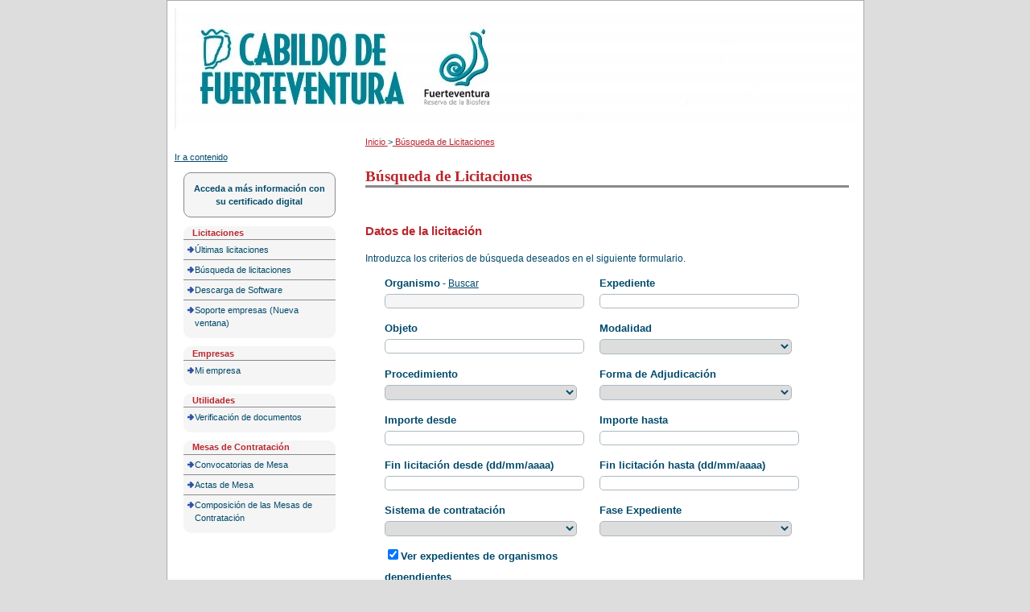

--- FILE ---
content_type: text/css
request_url: https://plyca.cabildofuer.es/licitacion/css/styles.css
body_size: 28047
content:
br{display:none}form label{font-weight:bold;font-size:1em;color:#014A6B;text-align:left;margin-bottom:0.2em;width:100%;line-height:2em}.campoForm{display:inline-block;padding:0em;margin:1em 0 0 2em;width:45%;vertical-align:top}#descendientes,input#descendientes,#esEntidad,#checkLeidos{width:auto}.fondoFormulario a{color:#014A6B}.fondoFormulario legend{color:#b8272e;font-size:1.2em;font-weight:bolder;height:2em}.fondoFormulario p{display:block;position:relative;float:none;padding:0.5em 0em 0em 0em;clear:both;font-size:1em}.fondoFormulario input,select{font-family:'Open Sans', sans-serif;font-size:1em;font-weight:normal;color:#014A6B;border:solid 1px #acb9bf;border-radius:5px;padding-left:5px}.fondoFormulario input[readonly],.fondoFormulario textarea[readonly],.fondoFormulario select[readonly],.fondoFormulario input[disabled],.fondoFormulario textarea[disabled],.fondoFormulario select[disabled]{background-color:#f5f5f5;border:1px solid #ACB9BF;color:#999}.fondoFormulario input.readonly{background:#F4EAB2;font-family:'Open Sans', sans-serif;font-size:1em;color:#014A6B;border:0;height:1.2em;padding:0.2em;margin-right:5em;width:100%}.fondoFormulario textarea{font-family:'Open Sans', sans-serif;font-size:1em;font-weight:normal;color:#014A6B;background-color:#fff;border:solid 1px #acb9bf;border-radius:5px;padding-left:5px;width:96%}.fondoFormulario input:focus,.fondoFormulario textarea:focus,.fondoFormulario select:focus{border-color:#8A8A8A}.fondoFormulario br{clear:both}.overflow .fondoFormulario select{border:1px solid #f5f5f5;color:#014A6B;font-size:1em;height:18px;overflow:auto}.fondoFormulario input[type="submit"]{border:1px outset #BCD2E6;background:#BCD2E6;padding:0.3em 1em}.fondoFormulario input:hover[type="submit"]{cursor:pointer;border:1px groove #BCD2E6}.fondoFormulario input[type="submit"]:hover{border:1px inset #BCD2E6}table.resultados tr td{overflow:hidden;white-space:nowrap;max-width:2em;text-overflow:ellipsis}.botoneraCentro{text-align:center;margin-top:1em}div.cabeceraLeyenda{display:inline-block;text-align:center;width:100%;margin-top:1em}.botonIzquierda,.botonDerecha{display:inline}div.botonIzquierda form{background-color:inherit;border:0;display:inline}div.botonDerecha form{background-color:inherit;border:0;display:inline}.botonEnviarCorreo,a.botonEnviarCorreo{background:#BCD2E6;text-decoration:none;padding:0.3em 1em;border-radius:5px;color:#014A6B;font-family:'Open Sans', sans-serif;font-size:1em;font-weight:normal}.botonEnviarCorreo,a.botonEnviarCorreo:link,a.botonEnviarCorreo:active,a.botonEnviarCorreo:visited{text-decoration:none;border:1px outset #BCD2E6;font-family:'Open Sans', sans-serif}.botonEnviarCorreo:hover,a.botonEnviarCorreo:hover{border:1px inset  #BCD2E6;cursor:pointer;text-decoration:none}a.botonEnviarCorreo{display:inline-block}#navContenido>div:nth-child(3)>p.correoTexto{text-align:center}#misExpedientesNotifForm{border:0;background-color:inherit}.bloque_form_volver{position:absolute;right:50%;bottom:-3em}div#descargas ul li{line-height:2em;margin-left:5em;margin-top:2em;list-style-image:url(../img/download.png)}div.descargaimg{vertical-align:top;display:inline-block;padding-top:0.5em}#descargas ul li div a{font-weight:bold}#organismos span{display:block}#organismos .bloque{margin:0;padding:1em 0;border-bottom:1px dotted #CCC}#organismos #navContenido>h2.tituloBloque{padding-bottom:1em}#organismos div.bloque h3{padding:0;margin:0}html,body,div,span,applet,object,iframe,h1,h2,h3,h4,h5,h6,p,blockquote,pre,a,abbr,acronym,address,big,cite,code,del,dfn,em,font,img,ins,kbd,q,s,samp,small,strike,strong,sub,sup,tt,var,b,u,i,center,dl,dt,dd,ol,ul,li,fieldset,form,label,legend,table,caption,tbody,tfoot,thead,tr,th,td{margin:0;padding:0;border:0;outline:0;font-size:100%;vertical-align:baseline;background:transparent;color:#014A6B}h1{font:1.4em Trebuchet MS,"Times New Roman",Times,serif;text-decoration:none;color:#014A6B;font-weight:bold}h4{color:#000000;font-size:1.1em;padding:1em 0em 0.5em 0em}h3{color:#000000;font-size:1.2em;padding:1em 0em 0.5em 0em}h2{color:#000000;font-size:1.25em;padding:1em 0em 0.5em 0em}body{font-size:11px;line-height:1;font-family:'Open Sans', sans-serif;background-color:#DDDDDD;color:#858681}ol,ul{list-style:none}blockquote,q{quotes:none}a,a:visited,a:active,a:focus,a:link{color:#014A6B;line-height:1.5em}a:hover{background:#f5f5f5;line-height:1.5em}a img{text-decoration:none;border:0;line-height:1.5em}:focus{outline:0}ins{text-decoration:none}del{text-decoration:line-through}table{border-collapse:collapse;border-spacing:0}#pagewidth{width:77%;width:77em;text-align:left;margin-left:auto;margin-right:auto;background-color:#FFFFFF;border:1px solid #AAAAAA;padding:9px}#header{position:relative;background-color:#FFF;width:100%}h1#logo{height:150px;overflow:hidden;position:relative;width:100%}h1#logo span{background:url(../img/cabecera_portal_PLYCA.png) no-repeat;display:block;height:100%;left:0em;position:absolute;top:0em;width:100%;margin-top:0em}#leftcol{width:25%;float:left;position:relative;top:27px}#left3,#left4{height:75px;background-color:#BBE0E9;margin:2em 1em 1em 1em;padding:1em}#maincol{float:right;display:inline;position:relative;width:71%;margin:1%}#maincol h1{color:#b8272e;font-size:1.7em}.altoFijo{height:24px}#footer{height:1.5em;background-color:#4BBAD5;clear:both;text-align:center;padding-top:0.5em;font-family:'Open Sans', sans-serif;font-weight:normal;font-size:0.9em;color:#fff}.clearfix:after{visibility:hidden;display:block;font-size:0;content:"";clear:both;height:0;overflow:auto;max-height:0}.clearfix{display:inline-block}* html .clearfix{height:1%}.clearfix{display:block}@media print{#leftcol{display:none}#twocols,#maincol{width:100%;float:none}}.buttons{height:1%;padding-bottom:7px;margin-left:11px;margin-right:11px;font-weight:normal;border-bottom-left-radius:9px;border-bottom-right-radius:9px;background-color:#f5f5f5;margin-bottom:10px}.buttons a{background:url("../img/arrow_right_8x8.png") no-repeat scroll 3% 0.7em #F5F5F5;border-top:1px solid #8A8A8A;font-size:1em;display:block;color:#014A6B;text-decoration:none;padding:4px 14px;text-align:left}.buttons a:hover{background:url("../img/arrow_right_8x8_sel.png") no-repeat scroll 3% 0.7em #FFF;color:#B8272E}.buttonsHeader{height:1%}.buttonsHeader p{background-color:#f5f5f5;color:#b8272e;margin:0em 1em;padding:0.2em 1em;font:1.2em 'Open Sans', sans-serif;font-weight:bold;text-decoration:none;font-size:1em;clear:both;border-top-left-radius:9px;border-top-right-radius:9px}.cuadroLoginUsuario{border:1px solid #8A8A8A;color:#014A6B;background-color:#f5f5f5;padding:1em;margin:1em;font:1em 'Open Sans', sans-serif;font-weight:bold;text-decoration:none;display:block;text-align:center;border-bottom-left-radius:9px;border-bottom-right-radius:9px;border-top-left-radius:9px;border-top-right-radius:9px}#rutaPagina{font:1em 'Open Sans', sans-serif;text-decoration:none;color:#b8272e}#rutaPagina a,div#rss a,span.textoEnlaceRSS{text-decoration:underline;color:#b8272e;font-size:11px}#rutaPagina a:hover{background:#f5f5f5}.cabeceraCanal{font:1.8em 'Open Sans', sans-serif;text-decoration:none;color:#014A6B;margin-top:.25em;margin-bottom:1em}.cabeceraCanal a{color:#014A6B;text-decoration:none;font-weight:bolder;padding-left:1.2em;background:url(../img/flechacabecera.gif) no-repeat 0 0.1em;text-decoration:none}.cabeceraCanal a:hover{text-decoration:none}.cabeceraCanal img{vertical-align:middle}#pestanas{float:left;width:100%;font-size:1em;font-family:'Open Sans', sans-serif;line-height:normal;clear:both;height:4em;margin-top:-.3em}#pestanas ul{margin:0;padding:3px 10px 0 0px;list-style:none}#pestanas li{display:inline;margin:0;padding:0}#pestanas li h3{padding:0}#pestanas li h2{padding:0}#pestanas a{float:left;margin:0;text-decoration:none}#pestanas a span{float:left;display:block;background:#fAfAfA;padding:4px 12px 4px 12px;color:#014A6B;border-bottom-left-radius:5px;border-bottom-right-radius:5px;border-top-left-radius:5px;border-top-right-radius:5px;border:1px solid #DADADA;font-size:1.2em}#pestanas a#actual span{float:left;display:block;background:#f0f0f0;padding:4px 12px 4px 12px;color:#014A6B;border:1px solid #8A8A8A}#pestanas a span{float:none}#pestanas a:hover span{color:#014A6B}#pestanas a:hover{text-decoration:underline}#pestanas a:hover span{text-decoration:underline}#activo h3 a{border-radius:5px}#pestanas #activo a span{font-size:1em}#content_container{display:block;border-top:3px solid #8A8A8A;padding:0em 2em 1em 0em;min-height:280px}div#navContenido{margin-top:1em}.sinborde{border:none}.bordeArriba{padding-top:1em !important}.bloque{padding:1em 1em 1em 0em;margin-bottom:3em;font-size:1em;color:#014A6B;line-height:1.5em}.bloque h4{color:#000000;font-size:1.1em;padding:0em 0em 0em 0em}.bloque h3 a{color:#b8272e;font-size:1.15em}.sangria{margin:0 0 0em 1em;padding:0.3em;display:block;overflow:hidden;width:auto}.sangria ul li{margin-top:0px !important}.correoTexto{padding-left:0.8em;font-size:1em;margin:0em 0em 0em 0em;color:#868686;margin-top:1em}.cabeceraLeyenda{width:35em}.organismo{font-size:1em;color:#666;font-family:'Open Sans', sans-serif}.organismo hr{text-align:center;color:#000;background-color:#000;height:1px;width:70%;margin:2em}.organismo h2{color:#014A6B;font-weight:bolder;font-size:1.1em;text-transform:uppercase;margin-top:1em}.organismo strong{text-align:right}.organismo .direcciones{font-size:1em;line-height:1.5em;color:#014A6B;padding-left:2em}.organismo .direcciones p{display:none}.organismo .direcciones h3{font-size:1em;margin-left:-1em;margin-left:-1em;padding-top:1em}.pie{padding:.25em;margin-top:4em;color:#79A2B5;font-size:0.9em;height:50px;text-align:center}#enlacesBloque{font-family:'Open Sans', sans-serif;font-size:1em;line-height:1.5em;color:#014A6B;width:45%;margin:1em auto 1em;text-align:left;padding:1em;border:1px solid #8A8A8A;border-radius:9px}#enlacesBloque a{color:#014A6B;text-decoration:underline}#enlacesBloque a:hover{color:#014A6B;text-decoration:underline;background:#f5f5f5}.enlaceFinalBloque{font-size:1.25em;text-align:center;text-decoration:none;margin-top:10px}.bloqueFecha{float:right;font-weight:bold}.tituloBloque{color:#b8272e;font-weight:bolder;font-size:1.4em}.tituloBloque a{color:#b8272e;background:transparent;font-size:1.2em}.publicacionesAsunto,.publicacionesFechaPublicacion{color:#b8272e;font-size:1em;font-weight:bold}#publicaciones ul.publicaciones li{margin-top:20px}#navContenido hr{text-align:center;width:90%;height:0px;border-top:0px;border-bottom:#BCD2E6 dashed 1px;margin:2em}.paginador{text-align:center;padding:0.5em}.paginador a{text-decoration:none;color:#014A6B;font-size:1.2em;margin-left:3px;padding-left:2px;padding-right:2px}.paginador a:hover{text-decoration:underline}.subtituloContenido1{margin-bottom:0em;margin-top:0.5em;display:block;font-weight:bold;font-size:1.25em;color:#014A6B}.fondoFormulario{margin:0;width:44em;font-size:1.1em;font-weight:normal;font-family:'Open Sans', sans-serif;padding-top:2em}.fondoTexto{margin:0;width:44em;font-size:1.1em;font-weight:normal;font-family:'Open Sans', sans-serif;line-height:1.5em}.fondoTexto h4{color:#b8272e;font-size:1.3em}.historial{font-size:1.1em;margin:1em 0em 0em 2em;width:42em}.fondoFormulario fieldset{display:block;position:relative;float:none;margin:0em 0px 0px;padding:0em}.atributoleft{clear:none;font-weight:bold;font-size:1em;color:#014A6B;text-align:left;margin-bottom:0.2em}.atributoright{clear:none;float:right;font-weight:bold;font-size:1em;color:#014A6B;text-align:left;width:225px;margin-bottom:0.2em;display:block}.fondoFormulario2{font-family:'Open Sans', sans-serif;font-size:1.1em;width:46.5em;font-weight:bold;color:#014A6B;margin-left:20%}.fondoFormulario.left label{margin-bottom:0.2em}.ancho,.ancho.campoForm{width:100%}.left{font-family:'Open Sans', sans-serif;font-size:1.1em;color:#014A6B;width:100%}.left2{font-family:'Open Sans', sans-serif;font-size:11px;color:#014A6B;padding:0;width:100%}.corto{width:50px}.right{font-family:'Open Sans', sans-serif;font-size:1.1em;color:#014A6B;width:100%}.overflow{overflow:auto;width:100%;height:100px}.table{width:57em}table.resultados{color:#868686;font-size:1.1em;background-color:white;text-align:center;width:95%;padding:0em;margin-top:2em}table.resultados caption{border:medium none;font-weight:bold;background-color:white;font-size:0em;color:#FFFFFF}table.resultados th{padding:0.5em 1em;font-weight:bold;background-color:#f5f5f5;color:#014A6B;border:1px solid #8A8A8A}table.resultados td{padding:0.2em;font-weight:normal;color:#014A6B;border:1px solid #8A8A8A}table.resultados th a{color:#014A6B}table.resultados th a:hover{color:#014A6B}table.resultados tr.filaImpar{color:#014A6B;background-color:white}table.resultados tr.filaImpar td{background-color:#FFF;border:1px solid #8A8A8A;text-align:center;padding:0.5em;color:#014A6B}table.resultados tr.filaImpar td a{color:#b8272e}table.resultados tr.filaImpar td a:hover{color:#014A6B;text-decoration:none}table.resultados tr.filaPar{color:#014A6B;background-color:#FFF}table.resultados tr.filaPar td{background-color:#FFF;border:1px solid #8A8A8A;text-align:center;padding:0.5em;color:#014A6B}table.resultados tr.filaPar td a{color:#b8272e}table.resultados tr.filaPar td a:hover{color:#014A6B;text-decoration:none}table.resultados td{border:1px solid #FFF;text-align:left;padding:0.2em 1em 0.2em 1em}.w4pct{width:4%}.w5pct{width:5%}.w7pct{width:7%}.w10pct{width:10%}.w20pct{width:20%}.w25pct{width:25%}.w30pct{width:30%}.w40pct{width:40%}.w50pct{width:50%}.w80pct{width:80%}.lineaHistorial{padding:0.2em 0.2em 0.2em 0em;margin:1em 1em 0 0;background:#f5f5f5;width:auto;vertical-align:middle;height:3.5em;font-weight:bold;font-size:1.1em}.botoneraHistorial{margin-top:2em;text-align:left;margin-bottom:1em}.linkHistorial{float:right;color:#49638C}.linkHistorial a{text-decoration:none;color:#49638C}.linkHistorial a:hover{text-decoration:underline;color:#49638C}.textoDerechaHistoral{float:right;color:#014A6B}.textoIzquierdaHistoral{float:left;color:#014A6B}a.botonHistorial{font-weight:bold;font-size:9px;text-transform:uppercase;padding:2px;margin-right:.3em;background-color:#BCD2E6;color:#294B8A;text-decoration:none}a.botonHistorial:link,a.botonHistorial:active,a.botonHistorial:visited{border:1px outset #BCD2E6}a.botonHistorial:hover{border:1px groove #BCD2E6}#detalleDocs{margin-left:0em}#detalleDocs p{margin-left:1em}.sellado{width:25em;margin:auto;margin-top:3em;line-height:2.5em;border:1px solid #f5f5f5;padding:2em;background:#fff url(../img/sellado_n.gif) top right no-repeat}.sellado a{color:#014A6B;padding-right:0.5em}.sellado img{vertical-align:middle;margin-right:.5em}.rojo{color:#FF0000}.js #enlacesBloque,.js #bloque{display:none}.textoAviso{color:#F73E00;font-weight:bold;padding:0em}.selectEmpresas{font-size:1em;color:black;width:100%;height:100%;overflow:auto}li.lista{line-height:1.5;color:#014A6B}li.lista ul li{list-style-image:url(../img/flecha_menu2Inves.gif);list-style-type:circle;margin-left:3em}li.lista ul li ul li{list-style-image:url(../img/li1.gif);list-style-type:circle;margin-left:3em}li.lista ul li ul li ul li{list-style-image:url(../img/li2.gif);list-style-type:circle}li.lista ul li ul li ol li{list-style-image:url(../img/li2.gif);list-style-type:circle}li.lista ul li ul li ul li ul li{list-style-image:url(../img/li3.gif);list-style-type:square}li.lista ul li ul li ul li ul li ul li{list-style-image:url(../img/li1.gif);list-style-type:circle}li.lista ul li ul li ul li ul li ul li ul li{list-style-image:url(../img/li2.gif);list-style-type:square}.pagina_simple{margin:0  0 0 10px;padding:0;border:0;outline:0;vertical-align:baseline;background:transparent;color:#FFFFFF;width:65em;font-family:'Open Sans', sans-serif;background-color:#FFFFFF}.mensajeOK{margin-top:2em;width:100%;background:#f5f5f5 url(images/info.gif) center no-repeat;background-position:15px 50%;text-align:left;padding:5px 20px 5px 45px;border-top:2px solid #014A6B;border-bottom:2px solid #014A6B}.mensajeError{color:#F73E00;font-weight:bold;font-size:1.2em}.mensajePregunta{padding:2em 2em 2em 4em;background:#f5f5f5 url("../img/question.png") no-repeat left 1em top 1.5em;-webkit-border-radius:8px;-moz-border-radius:8px;border-radius:8px;border:1px solid #8A8A8A;margin:0.5em 0;line-height:1.5em}.mensajeAviso,p.mensajeAviso{padding:2em 2em 2em 4em;background:#f5f5f5 url("../img/info.png") no-repeat left 1em top 1.5em;-webkit-border-radius:8px;-moz-border-radius:8px;border-radius:8px;border:1px solid #8A8A8A;margin:0.5em 0;line-height:1.5em}.listadoPortal{width:57em}.listadoPortalResultado{background-color:white;width:95%}.listadoPortalResultado a{color:#b8272e}.listadoPortalResultado a:hover{color:#014A6B;text-decoration:none}.parrafoGral{margin:1em 0 1em 0}.listaGral{margin:1em 0 1em 2em;display:list-item}.listaGral li{padding:0 0 1em 0;list-style-type:square}.captcha{border:1px solid antiquewhite}html body div#pagewidth div#wrapper.clearfix div#maincol div#navContenido.clearfix div.fondoFormulario form#misExpedientesForm fieldset p label.left{width:auto;clear:left}html body div#pagewidth div#wrapper.clearfix div#maincol div#navContenido.clearfix div.fondoFormulario form#misExpedientesForm fieldset p input#asuntoFiltro.left{clear:left}html body div#pagewidth div#wrapper.clearfix div#maincol div#navContenido.clearfix div.fondoFormulario form#misExpedientesForm fieldset p span.right input{width:auto;float:right}html body div#pagewidth div#wrapper.clearfix div#maincol div#navContenido.clearfix div.fondoFormulario form#misExpedientesForm fieldset p.botoneraCentro input.botonEnviarCorreo{margin-top:0.5em;margin-bottom:2em;text-align:center}div#tramites ul li{list-style-image:url(../img/flecha_menu2Inves.gif);list-style-position:inside;margin-top:1em}.file-wrapper{position:relative;display:inline-block;overflow:hidden;cursor:pointer}.file-wrapper input{position:absolute;top:0;right:0;opacity:0.01;-moz-opacity:0.01;cursor:pointer}.file-wrapper .button{color:#014A6B;background:#BCD2E6;padding:4px 18px;margin-right:5px;border-radius:5px;-moz-border-radius:5px;-webkit-border-radius:5px;display:inline-block;font-weight:normal;font-family:'Open Sans', sans-serif;font-size:1em;cursor:pointer}.file-holder{color:#000}ul.textoAviso{color:#D8000C;border:1px solid #8A8A8A;color:#014A6B;background:url(../img/icon-cross.png) no-repeat 10px center;background-color:#f5f5f5;padding:1em 1em 1em 4em;margin:1em;font:1em 'Open Sans', sans-serif;text-decoration:none;display:block;text-align:left;border-bottom-left-radius:9px;border-bottom-right-radius:9px;border-top-left-radius:9px;border-top-right-radius:9px}li.textoAviso{color:#014A6B;text-align:left;padding:0em}div#enlacesResultados{display:block;width:86%;margin:auto;text-align:right}#enlaceRss{padding-right:3em;display:inline-block;text-align:right}div#subir_id{text-align:right;display:inline-block}div#subir_id:after{content:'^'}div#rss p{margin-bottom:1em}div#rss ul{list-style:initial;margin-left:5em}span.ImagenEnlaceRSS{padding:0em 0em 0 0.5em;margin-bottom:0;top:0.5em;position:relative}pre.urlRSS{display:block;margin-top:1em;padding:6px 10px;background-color:#fafafa;border:1px solid #ddd;overflow:auto}div#navContenido ol{list-style-type:decimal;list-style-position:inside;margin-left:2em}input#email{width:21em}input#email{width:21em}input#selecEmpresa{width:2em}div#cuadroLoginUsuario.cuadroLoginUsuario a{display:block;width:11em;word-wrap:break-word;text-decoration:none}span#regUsuario{background:url("../img/link_perfil.gif") no-repeat 12em;padding:0.7em 3.7em 0.7em 0.7em;display:block;width:11em;word-wrap:break-word}span#regUsuario:hover{background:url("../img/link_perfil_hover.gif") no-repeat 12em}div#cuadroLoginUsuario.cuadroLoginUsuario a span#regUsuario:hover{color:#b8272e}span#regEntidad{padding:0.7em;display:block;width:13.5em;word-wrap:break-word}html body div#pagewidth div#wrapper.clearfix div#leftcol div#cuadroLoginUsuario_container div#cuadroLoginUsuario.cuadroLoginUsuario span#regEntidad a{width:13.5em}html body div#pagewidth div#wrapper.clearfix div#leftcol div#cuadroLoginUsuario_container div#cuadroLoginUsuario.cuadroLoginUsuario span#regEntidad:hover,html body div#pagewidth div#wrapper.clearfix div#leftcol div#cuadroLoginUsuario_container div#cuadroLoginUsuario.cuadroLoginUsuario span#regEntidad a:hover{color:#b8272e}html body div#pagewidth div#wrapper.clearfix div#leftcol div#cuadroLoginUsuario_container div#cuadroLoginUsuario.cuadroLoginUsuario.nologin p a{width:auto}html body div#pagewidth div#wrapper.clearfix div#maincol div#content_wrapper div#content_container div#preferencias div#navContenido.clearfix div.fondoFormulario fieldset legend{display:none}html body div#pagewidth div#wrapper.clearfix div#maincol div#content_wrapper div#content_container div#preferencias div#navContenido.clearfix div.fondoFormulario fieldset{margin-top:0}html body div#pagewidth div#wrapper.clearfix div#maincol div#content_wrapper div#content_container div#preferencias div#navContenido.clearfix div.fondoFormulario fieldset form#usuarioDynForm div.text ul{font-weight:bold;font-size:1em;color:#014A6B}html body div#pagewidth div#wrapper.clearfix div#maincol div#content_wrapper div#content_container div#preferencias div#navContenido.clearfix div.fondoFormulario fieldset form#usuarioDynForm div.text ul li{list-style-type:square;list-style-position:inside;padding-top:1em;font-weight:normal}div#preferencias div.clearfix#navContenido div span.mensajeOK{display:block;padding:2em;width:auto}.negrita{font-weight:bold}html body div#pagewidth div#wrapper.clearfix div#maincol div#content_wrapper div#content_container div#navContenido.clearfix div.texto span#lista_opciones{display:block;padding-bottom:1em}html body div#pagewidth div#wrapper.clearfix div#maincol div#content_wrapper div#content_container div#preferencias div#navContenido.clearfix div.fondoFormulario fieldset form#usuarioDynForm div.text ul li,html body div#pagewidth div#wrapper.clearfix div#maincol div#content_wrapper div#content_container div#preferencias div#navContenido.clearfix div.fondoFormulario fieldset form#usuarioDynForm div.text ul li span,html body div#pagewidth div#wrapper.clearfix div#maincol div#content_wrapper div#content_container div#navContenido.clearfix div.texto ul li{list-style-type:square;list-style-position:inside;padding-top:1em;font-weight:normal}div#avisoemail{border:1px solid #8A8A8A;color:#014A6B;background-color:#f5f5f5;padding:1em;margin:1em;font:1em 'Open Sans', sans-serif;text-decoration:none;display:block;border-bottom-left-radius:9px;border-bottom-right-radius:9px;border-top-left-radius:9px;border-top-right-radius:9px}html body div#pagewidth div#wrapper.clearfix div#navContenido.clearfix.bordeArriba div#container div div#avisoemail.texto span.texto span.texto,html body div#pagewidth div#wrapper.clearfix div#maincol div#content_wrapper div#content_container div#preferencias div#navContenido.clearfix span.texto span.texto,html body div#pagewidth div#wrapper.clearfix div#maincol div#content_wrapper div#content_container div#navContenido.clearfix div.texto span.texto,html body div#pagewidth div#wrapper.clearfix div#maincol div#content_wrapper div#content_container div#preferencias div#navContenido.clearfix span.texto,html body div#pagewidth div#wrapper.clearfix div#maincol div#content_wrapper div#content_container div#preferencias div#navContenido.clearfix span.texto span.texto,html body div#pagewidth div#wrapper.clearfix div#maincol div#content_wrapper div#content_container div#preferencias div#navContenido.clearfix div.fondoFormulario fieldset form#DynForm span.text,html body div#pagewidth div#wrapper.clearfix div#maincol div#content_wrapper div#content_container div#preferencias div#navContenido.clearfix div.fondoFormulario fieldset form#usuarioDynForm div.text,html body div#pagewidth div#wrapper.clearfix div#maincol div#content_wrapper div#content_container div#preferencias div#navContenido.clearfix div.fondoFormulario fieldset form#usuarioDynForm div.texto{display:block;padding-bottom:2em;text-align:justify;font-weight:normal}html body div#pagewidth div#wrapper.clearfix div#navContenido.clearfix.bordeArriba div#container div div#avisoemail.texto span.texto div.fondoFormulario fieldset,html body div#pagewidth div#wrapper.clearfix div#maincol div#content_wrapper div#content_container div#preferencias div#navContenido.clearfix div.fondoFormulario fieldset{margin-top:0}html body div#pagewidth div#wrapper.clearfix div#maincol div#content_wrapper div#content_container div#fichaExp div#navContenido.clearfix.bordeArriba div.fondoTexto div#publicaciones ul.publicaciones div.sangria ul li.subpublicacion{font-size:0.8em;font-weight:normal}html body div#pagewidth div#wrapper.clearfix div#maincol div#content_wrapper div#content_container div#fichaExp div#navContenido.clearfix.bordeArriba div.fondoTexto div#publicaciones ul.publicaciones li.subpublicacion{margin-top:0;margin-left:1em}html body div#pagewidth div#wrapper.clearfix div#maincol div#content_wrapper div#content_container div#navContenido.clearfix div.texto ul li{height:auto;list-style:none;padding-top:0;min-height:2em}html body div#pagewidth div#wrapper.clearfix div#maincol div#content_wrapper div#content_container div#preferencias div#navContenido.clearfix div.fondoFormulario fieldset form#empresaDynForm div.texto ul li span input.ancho{margin-top:2em;width:2em}html body div#pagewidth div#wrapper.clearfix div#maincol div#content_wrapper div#content_container div#preferencias div#navContenido.clearfix div.fondoFormulario div.texto span.texto span.texto,html body div#pagewidth div#wrapper.clearfix div#maincol div#content_wrapper div#content_container div#notificacionesExp div#navContenido.clearfix.bordeArriba div#avisoemailnotif.texto span.texto span.texto{padding-bottom:0}html body div#pagewidth div#wrapper.clearfix div#maincol div#content_wrapper div#content_container div#preferencias div#navContenido.clearfix span.texto{padding-bottom:0}html body div#pagewidth div#wrapper.clearfix div#maincol div#content_wrapper div#content_container div#busquedaMisTramites div#navContenido.clearfix.bordeArriba div.fondoFormulario,html body div#pagewidth div#wrapper.clearfix div#maincol div#content_wrapper div#content_container div#preferencias div#navContenido.clearfix div.fondoFormulario{padding-top:0}html body div#pagewidth div#wrapper.clearfix div#maincol div#content_wrapper div#content_container div#verificador div#navContenido.clearfix div.fondoFormulario form#formVerificadorCopiaAutentica.niceform p{padding:0 0 1em 0}html body div#pagewidth div#wrapper.clearfix div#maincol div#content_wrapper div#content_container div#verificador div#navContenido.clearfix div.fondoFormulario{padding-top:0}.file-wrapper input.visible{visibility:visible;display:inherit;opacity:1}.invisible{visibility:hidden;display:none;opacity:0}.labelInputFile{visibility:hidden;display:none;opacity:0}#CategoriaFormBusqueda>fieldset>label{width:100%;display:inline-block}.inlineForm{display:inline}div#datosTramites ul,div#datosTramites ol{margin:1em 3em}div#datosTramites ul{list-style:inherit}div#preguntas{line-height:1.5em}div#preguntas ul li ul li{list-style-image:url(../img/li1.gif);list-style-type:circle;margin-left:3em}div#preguntas ul li{list-style-image:url(../img/flecha_menu2Inves.gif);list-style-type:circle;margin-left:3em}span.tipoServicio{font-weight:bold}.menu-trigger{display:none;}
#informacionTramites ul {list-style: initial;}
table>tbody>tr>td>a>img, table>tbody>tr>td>img {
    width: 25px;
    height: 25px;
}

.alerta {
    padding: 0.5em 1em;
    background-color: cornsilk;
    font-size: 12px;
    border-radius: 3px 0px 0px 3px;
    width: 20em;
    position: absolute;
    right: 0;
    top: -6em;
    box-shadow: 0 1px 3px rgba(34,25,25,0.4);
    border: 0;
    color: #555;
    text-align: left;
}
div.cuadroLoginUsuario div.alerta span {
    display: inline-block;
    padding: 0em 0.5em 2em 3em;
}
#cuadroLoginUsuario div.alerta span a {
	color: initial;
	font-weight: bold;
}

